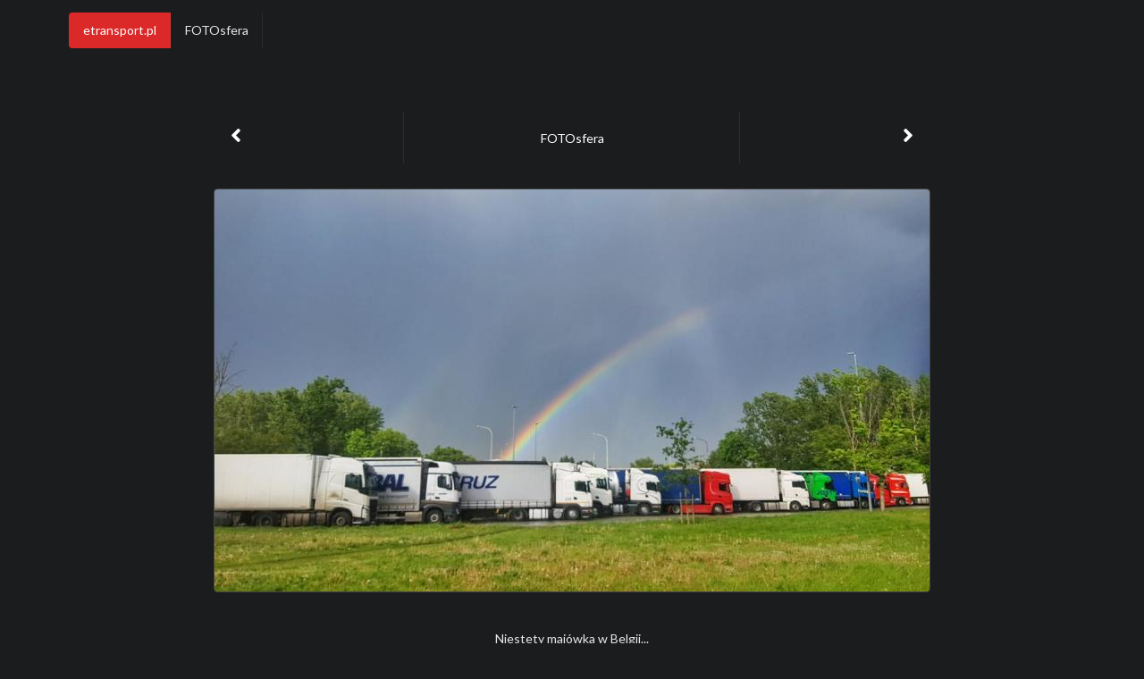

--- FILE ---
content_type: text/html; charset=ISO-8859-2
request_url: https://etransport.pl/fotosfera.foto.only.5267.foty_z_okna_gabloty
body_size: 2706
content:
<!DOCTYPE html><html lang="pl"><head>
				<meta charset="iso-8859-2"><title>etransport.pl - Fotosfera</title>
					<meta name="author" content="Novemedia Ltd">
					<meta http-equiv="X-UA-Compatible" content="IE=edge,chrome=1" />
					<meta name="viewport" content="width=device-width, initial-scale=1">
					<meta property="fb:app_id" content="1534750470138975">
					<link rel="shortcut icon" href="i/favicon.png" type="image/x-icon" />
					<link rel="apple-touch-icon" sizes="120x120" href="/i/apple-touch-icon/etransport-120.png" />
					<meta property="og:url" content="https://etransport.pl/fotosfera.foto.only.5267.foty_z_okna_gabloty"><meta name="description" content="etransport.pl - to źródło wiedzy branży TSL i sposób na spędzenie czasu w miłym towarzystwie. Znajdziesz tu informacje prasowe, bieżące zakazy ruchu na drogach Europy, mapę dobrych parkingów na których warto odpocząć, forum dyskusyjne - najobszerniejsza kopalnia wiedzy o branży, a także największą bazę ofert pracy dla kierowców, spedytorów i przewoźników, a nawet ciekawe przepisy na potrawy które da radę przygotować na parkingu - kuchniakierowcy.pl. Poprzez konto w etransport.pl poznasz ciekawych ludzi, wymienisz fotografie i porozmawiasz na czacie, podzielisz się filmami, czy zabawnymi fotkami w dziale humoru. Zapraszamy!" /><meta name="keywords" content="etransport.pl, fotografie, wydarzenia, ciekawe zdjęcia" /><link rel="stylesheet" type="text/css" href="//share.etransport.pl/ui/2_4/semantic.min.css"><link rel="stylesheet" type="text/css" href="/css/custom.css?ref=2"><link rel="stylesheet" href="/css/fotosfera.css?ver=6" type="text/css" /><script type="text/javascript" src="//share.etransport.pl/js/jquery.min.js"></script><script type="text/javascript" src="//share.etransport.pl/ui/2_4/semantic.min.js"></script><script type="text/javascript" src="/js/common.js"></script><script type="text/javascript"><!--
				if (top.frames.length!=0) top.location=self.document.location;
				// --></script>
				<script type="text/javascript" src="/js/forum.module.js"></script>		<!-- Global site tag (gtag.js) - Google Analytics -->
			<script async src="https://www.googletagmanager.com/gtag/js?id=G-TZQDC28YH7"></script>
			<script>
			  window.dataLayer = window.dataLayer || [];
			  function gtag(){dataLayer.push(arguments);}
			  gtag('js', new Date());
			
			  gtag('config', 'G-TZQDC28YH7');
			</script>
		</head><body style="background-color:#1b1c1d"><div class="ui inverted basic segment"><div class="ui container"><div class="ui inverted menu">
				<a class="active red item" href="/">etransport.pl</a>
				<a class="item" href="fotosfera">FOTOsfera</a>
			</div>
		<div class="ui hidden divider"></div><div class="ui center aligned basic segment"><div class="ad770"></div></div><div class="ui fluid three item stackable labeled icon inverted menu"><a class="item " href="fotosfera.foto.next.5267.foty_z_okna_gabloty" ><i class="angle left icon"></i> </a><a class="item " href="fotosfera" > FOTOsfera</a><a class="item " href="fotosfera.foto.prev.5267.foty_z_okna_gabloty" ><i class="angle right icon"></i> </a></div><div class="ui basic segment" style="max-height:800px;overflow:hidden">
			<img class="ui centered bordered rounded image" src="https://img.etransport.pl/foto,7,5267,800.jpg" style="border-color:#444">
			</div><div class="ui inverted center aligned basic segment">Niestety majówka w Belgii... <div class="ui divider"></div><a class="ui mini labeled icon inverted basic button"
					href="konto.profil.5b853bbb0980fbbd7e2fc64a6e5a8562.html">
					<i class="blue user icon"></i>KrisGdynia
				</a></div><div class="ui inverted center aligned basic segment">		<a class="ui facebook icon button" href="https://www.facebook.com/sharer/sharer.php?u=https%3A%2F%2Fetransport.pl%2Ffotosfera.foto.only.5267.foty_z_okna_gabloty" target="_blank">
			<i class="facebook icon"></i>
			</a>
			
		<a class="ui linkedin icon button" href="https://www.linkedin.com/shareArticle?mini=true&url=https%3A%2F%2Fetransport.pl%2Ffotosfera.foto.only.5267.foty_z_okna_gabloty" target="_blank">
			<i class="linkedin icon"></i>
			</a>
		</div><div class="ui divider"></div><div class="ui stackable grid"><div class="ten wide column"><div class="ui tiny rounded images"><a href="fotosfera.foto.only.5364.foty_z_okna_gabloty"><img class="ui bordered image" src="https://img.etransport.pl/foto,7,5364,100.jpg" style="border-color:#444"></a><a href="fotosfera.foto.only.5361.foty_z_okna_gabloty"><img class="ui bordered image" src="https://img.etransport.pl/foto,7,5361,100.jpg" style="border-color:#444"></a><a href="fotosfera.foto.only.5357.foty_z_okna_gabloty"><img class="ui bordered image" src="https://img.etransport.pl/foto,7,5357,100.jpg" style="border-color:#444"></a><a href="fotosfera.foto.only.5356.foty_z_okna_gabloty"><img class="ui bordered image" src="https://img.etransport.pl/foto,7,5356,100.jpg" style="border-color:#444"></a><a href="fotosfera.foto.only.5355.foty_z_okna_gabloty"><img class="ui bordered image" src="https://img.etransport.pl/foto,7,5355,100.jpg" style="border-color:#444"></a><a href="fotosfera.foto.only.5349.foty_z_okna_gabloty"><img class="ui bordered image" src="https://img.etransport.pl/foto,7,5349,100.jpg" style="border-color:#444"></a><a href="fotosfera.foto.only.5343.foty_z_okna_gabloty"><img class="ui bordered image" src="https://img.etransport.pl/foto,7,5343,100.jpg" style="border-color:#444"></a><a href="fotosfera.foto.only.5342.foty_z_okna_gabloty"><img class="ui bordered image" src="https://img.etransport.pl/foto,7,5342,100.jpg" style="border-color:#444"></a><a href="fotosfera.foto.only.5341.foty_z_okna_gabloty"><img class="ui bordered image" src="https://img.etransport.pl/foto,7,5341,100.jpg" style="border-color:#444"></a><a href="fotosfera.foto.only.5337.foty_z_okna_gabloty"><img class="ui bordered image" src="https://img.etransport.pl/foto,7,5337,100.jpg" style="border-color:#444"></a><a href="fotosfera.foto.only.5315.foty_z_okna_gabloty"><img class="ui bordered image" src="https://img.etransport.pl/foto,7,5315,100.jpg" style="border-color:#444"></a><a href="fotosfera.foto.only.5314.foty_z_okna_gabloty"><img class="ui bordered image" src="https://img.etransport.pl/foto,7,5314,100.jpg" style="border-color:#444"></a><a href="fotosfera.foto.only.5313.foty_z_okna_gabloty"><img class="ui bordered image" src="https://img.etransport.pl/foto,7,5313,100.jpg" style="border-color:#444"></a><a href="fotosfera.foto.only.5303.foty_z_okna_gabloty"><img class="ui bordered image" src="https://img.etransport.pl/foto,7,5303,100.jpg" style="border-color:#444"></a><a href="fotosfera.foto.only.5287.foty_z_okna_gabloty"><img class="ui bordered image" src="https://img.etransport.pl/foto,7,5287,100.jpg" style="border-color:#444"></a><a href="fotosfera.foto.only.5286.foty_z_okna_gabloty"><img class="ui bordered image" src="https://img.etransport.pl/foto,7,5286,100.jpg" style="border-color:#444"></a><a href="fotosfera.foto.only.5285.foty_z_okna_gabloty"><img class="ui bordered image" src="https://img.etransport.pl/foto,7,5285,100.jpg" style="border-color:#444"></a><a href="fotosfera.foto.only.5278.foty_z_okna_gabloty"><img class="ui bordered image" src="https://img.etransport.pl/foto,7,5278,100.jpg" style="border-color:#444"></a><a href="fotosfera.foto.only.5270.foty_z_okna_gabloty"><img class="ui bordered image" src="https://img.etransport.pl/foto,7,5270,100.jpg" style="border-color:#444"></a><a href="fotosfera.foto.only.5269.foty_z_okna_gabloty"><img class="ui bordered image" src="https://img.etransport.pl/foto,7,5269,100.jpg" style="border-color:#444"></a><a href="fotosfera.foto.only.5267.foty_z_okna_gabloty"><img class="ui bordered image" src="https://img.etransport.pl/foto,7,5267,100.jpg" style="border-color:#444"></a><a href="fotosfera.foto.only.5266.foty_z_okna_gabloty"><img class="ui bordered image" src="https://img.etransport.pl/foto,7,5266,100.jpg" style="border-color:#444"></a><a href="fotosfera.foto.only.5265.foty_z_okna_gabloty"><img class="ui bordered image" src="https://img.etransport.pl/foto,7,5265,100.jpg" style="border-color:#444"></a><a href="fotosfera.foto.only.5261.foty_z_okna_gabloty"><img class="ui bordered image" src="https://img.etransport.pl/foto,7,5261,100.jpg" style="border-color:#444"></a><a href="fotosfera.foto.only.5260.foty_z_okna_gabloty"><img class="ui bordered image" src="https://img.etransport.pl/foto,7,5260,100.jpg" style="border-color:#444"></a><a href="fotosfera.foto.only.5259.foty_z_okna_gabloty"><img class="ui bordered image" src="https://img.etransport.pl/foto,7,5259,100.jpg" style="border-color:#444"></a><a href="fotosfera.foto.only.5256.foty_z_okna_gabloty"><img class="ui bordered image" src="https://img.etransport.pl/foto,7,5256,100.jpg" style="border-color:#444"></a><a href="fotosfera.foto.only.4151.foty_z_okna_gabloty"><img class="ui bordered image" src="https://img.etransport.pl/foto,7,4151,100.jpg" style="border-color:#444"></a><a href="fotosfera.foto.only.3718.foty_z_okna_gabloty"><img class="ui bordered image" src="https://img.etransport.pl/foto,7,3718,100.jpg" style="border-color:#444"></a><a href="fotosfera.foto.only.3712.foty_z_okna_gabloty"><img class="ui bordered image" src="https://img.etransport.pl/foto,7,3712,100.jpg" style="border-color:#444"></a><a href="fotosfera.foto.only.3634.foty_z_okna_gabloty"><img class="ui bordered image" src="https://img.etransport.pl/foto,7,3634,100.jpg" style="border-color:#444"></a><a href="fotosfera.foto.only.3529.foty_z_okna_gabloty"><img class="ui bordered image" src="https://img.etransport.pl/foto,7,3529,100.jpg" style="border-color:#444"></a><a href="fotosfera.foto.only.3505.foty_z_okna_gabloty"><img class="ui bordered image" src="https://img.etransport.pl/foto,7,3505,100.jpg" style="border-color:#444"></a><a href="fotosfera.foto.only.2867.foty_z_okna_gabloty"><img class="ui bordered image" src="https://img.etransport.pl/foto,7,2867,100.jpg" style="border-color:#444"></a><a href="fotosfera.foto.only.2864.foty_z_okna_gabloty"><img class="ui bordered image" src="https://img.etransport.pl/foto,7,2864,100.jpg" style="border-color:#444"></a><a href="fotosfera.foto.only.2863.foty_z_okna_gabloty"><img class="ui bordered image" src="https://img.etransport.pl/foto,7,2863,100.jpg" style="border-color:#444"></a><a href="fotosfera.foto.only.2862.foty_z_okna_gabloty"><img class="ui bordered image" src="https://img.etransport.pl/foto,7,2862,100.jpg" style="border-color:#444"></a><a href="fotosfera.foto.only.2858.foty_z_okna_gabloty"><img class="ui bordered image" src="https://img.etransport.pl/foto,7,2858,100.jpg" style="border-color:#444"></a><a href="fotosfera.foto.only.2857.foty_z_okna_gabloty"><img class="ui bordered image" src="https://img.etransport.pl/foto,7,2857,100.jpg" style="border-color:#444"></a><a href="fotosfera.foto.only.2854.foty_z_okna_gabloty"><img class="ui bordered image" src="https://img.etransport.pl/foto,7,2854,100.jpg" style="border-color:#444"></a><a href="fotosfera.foto.only.2853.foty_z_okna_gabloty"><img class="ui bordered image" src="https://img.etransport.pl/foto,7,2853,100.jpg" style="border-color:#444"></a><a href="fotosfera.foto.only.2851.foty_z_okna_gabloty"><img class="ui bordered image" src="https://img.etransport.pl/foto,7,2851,100.jpg" style="border-color:#444"></a><a href="fotosfera.foto.only.2850.foty_z_okna_gabloty"><img class="ui bordered image" src="https://img.etransport.pl/foto,7,2850,100.jpg" style="border-color:#444"></a><a href="fotosfera.foto.only.2845.foty_z_okna_gabloty"><img class="ui bordered image" src="https://img.etransport.pl/foto,7,2845,100.jpg" style="border-color:#444"></a><a href="fotosfera.foto.only.2844.foty_z_okna_gabloty"><img class="ui bordered image" src="https://img.etransport.pl/foto,7,2844,100.jpg" style="border-color:#444"></a><a href="fotosfera.foto.only.2843.foty_z_okna_gabloty"><img class="ui bordered image" src="https://img.etransport.pl/foto,7,2843,100.jpg" style="border-color:#444"></a><a href="fotosfera.foto.only.2840.foty_z_okna_gabloty"><img class="ui bordered image" src="https://img.etransport.pl/foto,7,2840,100.jpg" style="border-color:#444"></a><a href="fotosfera.foto.only.2839.foty_z_okna_gabloty"><img class="ui bordered image" src="https://img.etransport.pl/foto,7,2839,100.jpg" style="border-color:#444"></a><a href="fotosfera.foto.only.2829.foty_z_okna_gabloty"><img class="ui bordered image" src="https://img.etransport.pl/foto,7,2829,100.jpg" style="border-color:#444"></a><a href="fotosfera.foto.only.2827.foty_z_okna_gabloty"><img class="ui bordered image" src="https://img.etransport.pl/foto,7,2827,100.jpg" style="border-color:#444"></a><a href="fotosfera.foto.only.2826.foty_z_okna_gabloty"><img class="ui bordered image" src="https://img.etransport.pl/foto,7,2826,100.jpg" style="border-color:#444"></a><a href="fotosfera.foto.only.2825.foty_z_okna_gabloty"><img class="ui bordered image" src="https://img.etransport.pl/foto,7,2825,100.jpg" style="border-color:#444"></a><a href="fotosfera.foto.only.2823.foty_z_okna_gabloty"><img class="ui bordered image" src="https://img.etransport.pl/foto,7,2823,100.jpg" style="border-color:#444"></a><a href="fotosfera.foto.only.2815.foty_z_okna_gabloty"><img class="ui bordered image" src="https://img.etransport.pl/foto,7,2815,100.jpg" style="border-color:#444"></a><a href="fotosfera.foto.only.2814.foty_z_okna_gabloty"><img class="ui bordered image" src="https://img.etransport.pl/foto,7,2814,100.jpg" style="border-color:#444"></a><a href="fotosfera.foto.only.2811.foty_z_okna_gabloty"><img class="ui bordered image" src="https://img.etransport.pl/foto,7,2811,100.jpg" style="border-color:#444"></a><a href="fotosfera.foto.only.2810.foty_z_okna_gabloty"><img class="ui bordered image" src="https://img.etransport.pl/foto,7,2810,100.jpg" style="border-color:#444"></a><a href="fotosfera.foto.only.2808.foty_z_okna_gabloty"><img class="ui bordered image" src="https://img.etransport.pl/foto,7,2808,100.jpg" style="border-color:#444"></a><a href="fotosfera.foto.only.2750.foty_z_okna_gabloty"><img class="ui bordered image" src="https://img.etransport.pl/foto,7,2750,100.jpg" style="border-color:#444"></a><a href="fotosfera.foto.only.2238.foty_z_okna_gabloty"><img class="ui bordered image" src="https://img.etransport.pl/foto,7,2238,100.jpg" style="border-color:#444"></a><a href="fotosfera.foto.only.2225.foty_z_okna_gabloty"><img class="ui bordered image" src="https://img.etransport.pl/foto,7,2225,100.jpg" style="border-color:#444"></a><a href="fotosfera.foto.only.2222.foty_z_okna_gabloty"><img class="ui bordered image" src="https://img.etransport.pl/foto,7,2222,100.jpg" style="border-color:#444"></a><a href="fotosfera.foto.only.2100.foty_z_okna_gabloty"><img class="ui bordered image" src="https://img.etransport.pl/foto,7,2100,100.jpg" style="border-color:#444"></a><a href="fotosfera.foto.only.2097.foty_z_okna_gabloty"><img class="ui bordered image" src="https://img.etransport.pl/foto,7,2097,100.jpg" style="border-color:#444"></a><a href="fotosfera.foto.only.2095.foty_z_okna_gabloty"><img class="ui bordered image" src="https://img.etransport.pl/foto,7,2095,100.jpg" style="border-color:#444"></a><a href="fotosfera.foto.only.2094.foty_z_okna_gabloty"><img class="ui bordered image" src="https://img.etransport.pl/foto,7,2094,100.jpg" style="border-color:#444"></a><a href="fotosfera.foto.only.2093.foty_z_okna_gabloty"><img class="ui bordered image" src="https://img.etransport.pl/foto,7,2093,100.jpg" style="border-color:#444"></a><a href="fotosfera.foto.only.2092.foty_z_okna_gabloty"><img class="ui bordered image" src="https://img.etransport.pl/foto,7,2092,100.jpg" style="border-color:#444"></a><a href="fotosfera.foto.only.2091.foty_z_okna_gabloty"><img class="ui bordered image" src="https://img.etransport.pl/foto,7,2091,100.jpg" style="border-color:#444"></a><a href="fotosfera.foto.only.2085.foty_z_okna_gabloty"><img class="ui bordered image" src="https://img.etransport.pl/foto,7,2085,100.jpg" style="border-color:#444"></a><a href="fotosfera.foto.only.2079.foty_z_okna_gabloty"><img class="ui bordered image" src="https://img.etransport.pl/foto,7,2079,100.jpg" style="border-color:#444"></a><a href="fotosfera.foto.only.2077.foty_z_okna_gabloty"><img class="ui bordered image" src="https://img.etransport.pl/foto,7,2077,100.jpg" style="border-color:#444"></a><a href="fotosfera.foto.only.2012.foty_z_okna_gabloty"><img class="ui bordered image" src="https://img.etransport.pl/foto,7,2012,100.jpg" style="border-color:#444"></a><a href="fotosfera.foto.only.2011.foty_z_okna_gabloty"><img class="ui bordered image" src="https://img.etransport.pl/foto,7,2011,100.jpg" style="border-color:#444"></a><a href="fotosfera.foto.only.2010.foty_z_okna_gabloty"><img class="ui bordered image" src="https://img.etransport.pl/foto,7,2010,100.jpg" style="border-color:#444"></a><a href="fotosfera.foto.only.1989.foty_z_okna_gabloty"><img class="ui bordered image" src="https://img.etransport.pl/foto,7,1989,100.jpg" style="border-color:#444"></a><a href="fotosfera.foto.only.1984.foty_z_okna_gabloty"><img class="ui bordered image" src="https://img.etransport.pl/foto,7,1984,100.jpg" style="border-color:#444"></a><a href="fotosfera.foto.only.1979.foty_z_okna_gabloty"><img class="ui bordered image" src="https://img.etransport.pl/foto,7,1979,100.jpg" style="border-color:#444"></a><a href="fotosfera.foto.only.1962.foty_z_okna_gabloty"><img class="ui bordered image" src="https://img.etransport.pl/foto,7,1962,100.jpg" style="border-color:#444"></a><a href="fotosfera.foto.only.1868.foty_z_okna_gabloty"><img class="ui bordered image" src="https://img.etransport.pl/foto,7,1868,100.jpg" style="border-color:#444"></a><a href="fotosfera.foto.only.1836.foty_z_okna_gabloty"><img class="ui bordered image" src="https://img.etransport.pl/foto,7,1836,100.jpg" style="border-color:#444"></a><a href="fotosfera.foto.only.1828.foty_z_okna_gabloty"><img class="ui bordered image" src="https://img.etransport.pl/foto,7,1828,100.jpg" style="border-color:#444"></a><a href="fotosfera.foto.only.1757.foty_z_okna_gabloty"><img class="ui bordered image" src="https://img.etransport.pl/foto,7,1757,100.jpg" style="border-color:#444"></a><a href="fotosfera.foto.only.1754.foty_z_okna_gabloty"><img class="ui bordered image" src="https://img.etransport.pl/foto,7,1754,100.jpg" style="border-color:#444"></a><a href="fotosfera.foto.only.1753.foty_z_okna_gabloty"><img class="ui bordered image" src="https://img.etransport.pl/foto,7,1753,100.jpg" style="border-color:#444"></a><a href="fotosfera.foto.only.1624.foty_z_okna_gabloty"><img class="ui bordered image" src="https://img.etransport.pl/foto,7,1624,100.jpg" style="border-color:#444"></a><a href="fotosfera.foto.only.1621.foty_z_okna_gabloty"><img class="ui bordered image" src="https://img.etransport.pl/foto,7,1621,100.jpg" style="border-color:#444"></a><a href="fotosfera.foto.only.1619.foty_z_okna_gabloty"><img class="ui bordered image" src="https://img.etransport.pl/foto,7,1619,100.jpg" style="border-color:#444"></a><a href="fotosfera.foto.only.1618.foty_z_okna_gabloty"><img class="ui bordered image" src="https://img.etransport.pl/foto,7,1618,100.jpg" style="border-color:#444"></a><a href="fotosfera.foto.only.1614.foty_z_okna_gabloty"><img class="ui bordered image" src="https://img.etransport.pl/foto,7,1614,100.jpg" style="border-color:#444"></a><a href="fotosfera.foto.only.1613.foty_z_okna_gabloty"><img class="ui bordered image" src="https://img.etransport.pl/foto,7,1613,100.jpg" style="border-color:#444"></a><a href="fotosfera.foto.only.1611.foty_z_okna_gabloty"><img class="ui bordered image" src="https://img.etransport.pl/foto,7,1611,100.jpg" style="border-color:#444"></a><a href="fotosfera.foto.only.1609.foty_z_okna_gabloty"><img class="ui bordered image" src="https://img.etransport.pl/foto,7,1609,100.jpg" style="border-color:#444"></a><a href="fotosfera.foto.only.1606.foty_z_okna_gabloty"><img class="ui bordered image" src="https://img.etransport.pl/foto,7,1606,100.jpg" style="border-color:#444"></a><a href="fotosfera.foto.only.1603.foty_z_okna_gabloty"><img class="ui bordered image" src="https://img.etransport.pl/foto,7,1603,100.jpg" style="border-color:#444"></a><a href="fotosfera.foto.only.1548.foty_z_okna_gabloty"><img class="ui bordered image" src="https://img.etransport.pl/foto,7,1548,100.jpg" style="border-color:#444"></a><a href="fotosfera.foto.only.1538.foty_z_okna_gabloty"><img class="ui bordered image" src="https://img.etransport.pl/foto,7,1538,100.jpg" style="border-color:#444"></a><a href="fotosfera.foto.only.1386.foty_z_okna_gabloty"><img class="ui bordered image" src="https://img.etransport.pl/foto,7,1386,100.jpg" style="border-color:#444"></a><a href="fotosfera.foto.only.1259.foty_z_okna_gabloty"><img class="ui bordered image" src="https://img.etransport.pl/foto,7,1259,100.jpg" style="border-color:#444"></a><a href="fotosfera.foto.only.1196.foty_z_okna_gabloty"><img class="ui bordered image" src="https://img.etransport.pl/foto,7,1196,100.jpg" style="border-color:#444"></a><a href="fotosfera.foto.only.1194.foty_z_okna_gabloty"><img class="ui bordered image" src="https://img.etransport.pl/foto,7,1194,100.jpg" style="border-color:#444"></a><a href="fotosfera.foto.only.968.foty_z_okna_gabloty"><img class="ui bordered image" src="https://img.etransport.pl/foto,7,968,100.jpg" style="border-color:#444"></a><a href="fotosfera.foto.only.893.foty_z_okna_gabloty"><img class="ui bordered image" src="https://img.etransport.pl/foto,7,893,100.jpg" style="border-color:#444"></a><a href="fotosfera.foto.only.828.foty_z_okna_gabloty"><img class="ui bordered image" src="https://img.etransport.pl/foto,7,828,100.jpg" style="border-color:#444"></a><a href="fotosfera.foto.only.827.foty_z_okna_gabloty"><img class="ui bordered image" src="https://img.etransport.pl/foto,7,827,100.jpg" style="border-color:#444"></a><a href="fotosfera.foto.only.616.foty_z_okna_gabloty"><img class="ui bordered image" src="https://img.etransport.pl/foto,7,616,100.jpg" style="border-color:#444"></a><a href="fotosfera.foto.only.566.foty_z_okna_gabloty"><img class="ui bordered image" src="https://img.etransport.pl/foto,7,566,100.jpg" style="border-color:#444"></a><a href="fotosfera.foto.only.382.foty_z_okna_gabloty"><img class="ui bordered image" src="https://img.etransport.pl/foto,7,382,100.jpg" style="border-color:#444"></a></div></div><div class="six wide column"><div class="ui basic inverted segment"><div class="ui label">Folder publiczny</div><h2 class="ui header">
			Foty z okna gabloty
			<div class="sub header"></div>
			</h2><a class="ui mini labeled icon inverted basic button"
					href="konto.profil.afe479bdab195b1ede562780a1c7d78b.html">
					<i class="blue user icon"></i>etransport.pl
				</a><div class="ui divider"></div><div class="forum_module" data-type="f" data-id="5267" data-mode="inverted"></div></div></div></div></div></body></html>

--- FILE ---
content_type: text/html; charset=iso-8859-2
request_url: https://etransport.pl/get.forum.module.f.5267.html
body_size: 137
content:
<div class="ui hidden divider"></div>
			<h3 class="ui dividing header">Komentarze</h3><a  class="ui blue basic button" href="forum251130.html">Skomentuj</a><script type="text/javascript">
	$().ready(function(){
		jQuery(".timeago").timeago();
	});
</script>

--- FILE ---
content_type: text/css
request_url: https://etransport.pl/css/fotosfera.css?ver=6
body_size: 55
content:
.rotate90 {
    -webkit-transform:	rotate(90deg);
    -moz-transform:		rotate(90deg);
    -o-transform:		rotate(90deg);
    -ms-transform:		rotate(90deg);
    transform:			rotate(90deg);
}

.rotate270 {
    -webkit-transform:	rotate(270deg);
    -moz-transform:		rotate(270deg);
    -o-transform:		rotate(270deg);
    -ms-transform:		rotate(270deg);
    transform:			rotate(270deg);
}